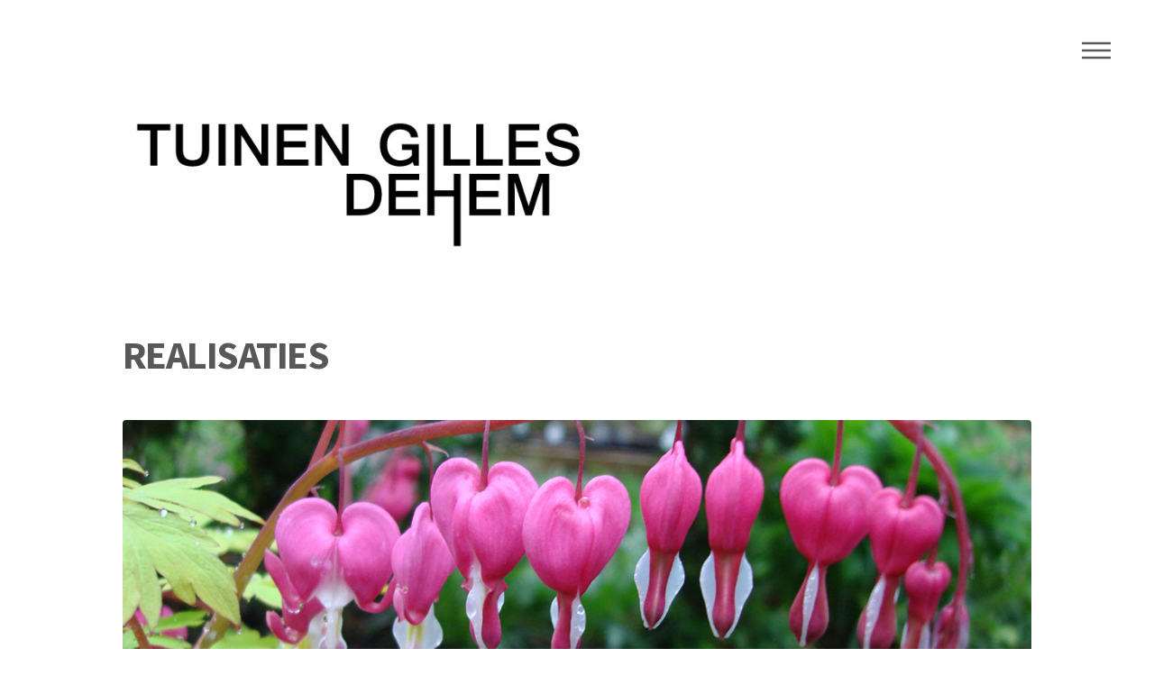

--- FILE ---
content_type: text/html; charset=UTF-8
request_url: http://tuinengillesdehem.be/realisaties.php
body_size: 2121
content:
<!DOCTYPE HTML>
<html>
	<head>
	<!-- Global site tag (gtag.js) - Google Analytics -->
<script async src="https://www.googletagmanager.com/gtag/js?id=UA-120971349-1"></script>
<script>
  window.dataLayer = window.dataLayer || [];
  function gtag(){dataLayer.push(arguments);}
  gtag('js', new Date());

  gtag('config', 'UA-120971349-1');
</script>

		<meta name="keywords" content="Tuinen Gilles Dehem, Gilles Dehem, Eernegem, TUINAANLEG, TUINONDERHOUD, TUINONTWERP, MOESTUINBEGELEIDING, Bomen, Snoeien, Planten, Snoeitechniek, tuinadvies, grasmatten, tuin">
		<meta name="description" content="Tuinen Gilles Dehem, Gilles Dehem, Eernegem, TUINAANLEG, TUINONDERHOUD, TUINONTWERP, MOESTUINBEGELEIDING, Bomen, Snoeien, Planten, Snoeitechniek, tuinadvies, grasmatten, tuin">
		<meta http-equiv="content-language" content="nl">
		<meta name="revisit-after" content="3 days">
		<meta name="robots" content="all">
		<meta name="author" content="Gilles Dehem, Tuinen Gilles Dehem"> 
		<meta property="og:url"           content="http://tuinengillesdehem.be/" />
		<meta property="og:type"          content="website" />
		<meta property="og:title"         content="tuinengillesdehem.be - Eernegem - Brugge - Zedelgem - Torhout - Ichtegem - Jabbeke" />       
		<meta property="og:image"         content="http://tuinengillesdehem.be/images/header.jpg" />
		<meta property="og:description" content="Wilt u een unieke tuin die passie en karakter uitstraalt? Dan bent u bij Tuinen Gilles Dehem aan het juiste adres."/>
		<title>Tuinen Gilles Dehem</title>
		<meta charset="utf-8" />
		<meta name="viewport" content="width=device-width, initial-scale=1" />
		<!--[if lte IE 8]><script src="assets/js/ie/html5shiv.js"></script><![endif]-->
		<link rel="stylesheet" href="assets/css/main.css" />
		<!--[if lte IE 9]><link rel="stylesheet" href="assets/css/ie9.css" /><![endif]-->
		<!--[if lte IE 8]><link rel="stylesheet" href="assets/css/ie8.css" /><![endif]-->
	</head>
	<body>
		<!-- Wrapper -->
			<div id="wrapper">
							<!-- Header -->
					<header id="header">
						<div class="inner">

							<!-- Logo -->
								<a href="index.php" class="logo">
									<span class="image main"><img src="images/logo_b.jpg" alt="" /></span>
								</a>

							<!-- Nav -->
								<nav>
									<ul>
										<li><a href="#menu">Menu</a></li>
									</ul>
								</nav>

						</div>
					</header>

				<!-- Menu -->
					<nav id="menu">
						<h2>Menu</h2>
						<ul>
							<li><a href="index.php">HOME</a></li>
							<li><a href="tuinontwerp.php">TUINONTWERP</a></li>
							<li><a href="tuinaanleg.php">TUINAANLEG</a></li>
							<li><a href="tuinonderhoud.php">TUINONDERHOUD</a></li>
							<li><a href="moestuinbegeleiding.php">MOESTUINBEGELEIDING</a></li>
							<li><a href="realisaties.php">REALISATIES</a></li>
							<li><a href="links.php">LINKS</a></li>
						</ul>
					</nav>
					
				<!-- Main -->
					<div id="main">
						<div class="inner">
							<span class="image main">
							<h1>REALISATIES</h1>
							<div class="box alt">
								<div class="row uniform">
									<div class="12u$"><span class="image fit"><img src="images/pic13.jpg" alt="realisatie" /></span></div>
									<div class="4u"><span class="image fit"><img src="images/pic01.jpg" alt="realisatie" /></span></div>
									<div class="4u"><span class="image fit"><img src="images/pic02.jpg" alt="realisatie" /></span></div>
									<div class="4u$"><span class="image fit"><img src="images/pic03.jpg" alt="realisatie" /></span></div>
									<div class="4u"><span class="image fit"><img src="images/pic04.jpg" alt="realisatie" /></span></div>
									<div class="4u"><span class="image fit"><img src="images/pic05.jpg" alt="realisatie" /></span></div>
									<div class="4u$"><span class="image fit"><img src="images/pic06.jpg" alt="realisatie" /></span></div>
									<div class="4u"><span class="image fit"><img src="images/pic07.jpg" alt="realisatie" /></span></div>
									<div class="4u"><span class="image fit"><img src="images/pic08.jpg" alt="realisatie" /></span></div>
									<div class="4u$"><span class="image fit"><img src="images/pic09.jpg" alt="realisatie" /></span></div>
									<div class="4u"><span class="image fit"><img src="images/pic10.jpg" alt="realisatie" /></span></div>
									<div class="4u"><span class="image fit"><img src="images/pic11.jpg" alt="realisatie" /></span></div>
									<div class="4u$"><span class="image fit"><img src="images/pic12.jpg" alt="realisatie" /></span></div>
									<div class="4u"><span class="image fit"><img src="images/pic14.jpg" alt="realisatie" /></span></div>
									<div class="4u"><span class="image fit"><img src="images/pic15.jpg" alt="realisatie" /></span></div>
									<div class="4u$"><span class="image fit"><img src="images/pic16.jpg" alt="realisatie" /></span></div>
									<div class="4u"><span class="image fit"><img src="images/pic17.jpg" alt="realisatie" /></span></div>
									<div class="4u"><span class="image fit"><img src="images/pic18.jpg" alt="realisatie" /></span></div>
									<div class="4u$"><span class="image fit"><img src="images/pic19.jpg" alt="realisatie" /></span></div>
									<div class="4u"><span class="image fit"><img src="images/pic20.jpg" alt="realisatie" /></span></div>
									<div class="4u"><span class="image fit"><img src="images/pic21.jpg" alt="realisatie" /></span></div>
									<div class="4u$"><span class="image fit"><img src="images/pic22.jpg" alt="realisatie" /></span></div>
									<div class="4u"><span class="image fit"><img src="images/pic23.jpg" alt="realisatie" /></span></div>
									<div class="4u"><span class="image fit"><img src="images/pic24.jpg" alt="realisatie" /></span></div>
									<div class="4u$"><span class="image fit"><img src="images/pic25.jpg" alt="realisatie" /></span></div>
									<div class="4u"><span class="image fit"><img src="images/pic26.jpg" alt="realisatie" /></span></div>
									<div class="4u"><span class="image fit"><img src="images/pic27.jpg" alt="realisatie" /></span></div>
									<div class="4u$"><span class="image fit"><img src="images/pic28.jpg" alt="realisatie" /></span></div>
									<div class="4u"><span class="image fit"><img src="images/pic29.jpg" alt="realisatie" /></span></div>
									<div class="4u"><span class="image fit"><img src="images/pic30.jpg" alt="realisatie" /></span></div>
									<div class="4u$"><span class="image fit"><img src="images/pic31.jpg" alt="realisatie" /></span></div>
									<div class="4u"><span class="image fit"><img src="images/pic32.jpg" alt="realisatie" /></span></div>
									<div class="4u"><span class="image fit"><img src="images/pic33.jpg" alt="realisatie" /></span></div>
									<div class="4u$"><span class="image fit"><img src="images/pic34.jpg" alt="realisatie" /></span></div>
									<div class="4u"><span class="image fit"><img src="images/pic35.jpg" alt="realisatie" /></span></div>
									<div class="4u"><span class="image fit"><img src="images/pic36.jpg" alt="realisatie" /></span></div>
									<div class="4u$"><span class="image fit"><img src="images/pic37.jpg" alt="realisatie" /></span></div>
									<div class="4u"><span class="image fit"><img src="images/pic38.jpg" alt="realisatie" /></span></div>
									<div class="4u"><span class="image fit"><img src="images/pic39.jpg" alt="realisatie" /></span></div>
									<div class="4u$"><span class="image fit"><img src="images/pic40.jpg" alt="realisatie" /></span></div>
									<div class="4u"><span class="image fit"><img src="images/pic41.jpg" alt="realisatie" /></span></div>
									<div class="4u"><span class="image fit"><img src="images/pic42.jpg" alt="realisatie" /></span></div>
									<div class="4u$"><span class="image fit"><img src="images/pic43.jpg" alt="realisatie" /></span></div>
									<div class="4u"><span class="image fit"><img src="images/pic44.jpg" alt="realisatie" /></span></div>
									<div class="4u"><span class="image fit"><img src="images/pic45.jpg" alt="realisatie" /></span></div>
									<div class="4u$"><span class="image fit"><img src="images/pic46.jpg" alt="realisatie" /></span></div>
									<div class="4u"><span class="image fit"><img src="images/pic47.jpg" alt="realisatie" /></span></div>
									<div class="4u"><span class="image fit"><img src="images/pic48.jpg" alt="realisatie" /></span></div>
									<div class="4u$"><span class="image fit"><img src="images/pic49.jpg" alt="realisatie" /></span></div>
									<div class="4u"><span class="image fit"><img src="images/pic50.jpg" alt="realisatie" /></span></div>
									<div class="4u"><span class="image fit"><img src="images/pic51.jpg" alt="realisatie" /></span></div>
									<div class="4u$"><span class="image fit"><img src="images/pic52.jpg" alt="realisatie" /></span></div>
									<div class="4u"><span class="image fit"><img src="images/pic53.jpg" alt="realisatie" /></span></div>
									<div class="4u"><span class="image fit"><img src="images/pic54.jpg" alt="realisatie" /></span></div>
									<div class="4u$"><span class="image fit"><img src="images/pic55.jpg" alt="realisatie" /></span></div>


								</div>
							</div>						
						</div>
					</div>

				<!-- Footer -->
					<footer id="footer">
						<div class="inner">
							<section>
								<h2>contact me!</h2>
								<form method="post" action="#">
									<div class="field half first">
										<input type="text" name="name" id="name" placeholder="Name" />
									</div>
									<div class="field half">
										<input type="email" name="email" id="email" placeholder="Email" />
									</div>
									<div class="field">
										<textarea name="message" id="message" placeholder="Message"></textarea>
									</div>
									<div class="6u$ 12u$(small)">
										<input type="checkbox" id="human" name="human">
										<label for="human">Not a robot</label>
									</div>
									<ul class="actions">
										<li><input type="submit" value="Send" class="special" /></li>
									</ul>
									<p></p>
								</form>
							</section>
							<section>
								<h2>Follow</h2>
								<ul class="icons">
									<li><a href="https://www.facebook.com/TuinenGillesDehem/" class="icon style2 fa-facebook"><span class="label">Facebook</span></a></li>
									<li><a href="#" class="icon style2 fa-instagram"><span class="label">Instagram</span></a></li>
									<li><a href="contact.php" class="icon style2 fa-envelope-o"><span class="label">Email</span></a></li>
								</ul>
								Gilles Dehem </br>
								Daliastraat 9</br>
								8480 Eernegem</br>
								0473 37 25 83</br>
								BE0692.756.380
							</section>
							<ul class="copyright">
								<li>&copy; tuinen gilles dehem. All rights reserved</li><li>Design: <a href="http://www.itcreate.be">ITCREATE.be</a></li>
							</ul>
						</div>
					</footer>

			</div>

		<!-- Scripts -->
			<script src="assets/js/jquery.min.js"></script>
			<script src="assets/js/skel.min.js"></script>
			<script src="assets/js/util.js"></script>
			<!--[if lte IE 8]><script src="assets/js/ie/respond.min.js"></script><![endif]-->
			<script src="assets/js/main.js"></script>

	</body>
</html>